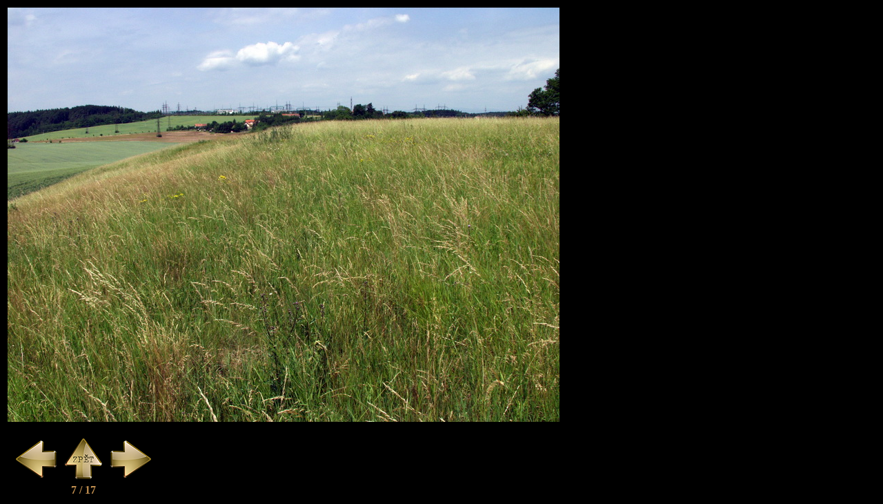

--- FILE ---
content_type: text/html; charset=UTF-8
request_url: https://stredovek.com/photo_detail.php?url=./photos/hradiste/Habrina%20-%20Prasivka/Big/Habrina%20-%20Prasivka%2007.jpg
body_size: 408
content:
<!DOCTYPE html PUBLIC "-//W3C//DTD XHTML 1.0 Transitional//EN" "http://www.w3.org/TR/xhtml1/DTD/xhtml1-transitional.dtd"> 
<html xmlns="http://www.w3.org/1999/xhtml"> 
<head> 
<meta http-equiv="Content-Type" content="text/html; charset=utf-8" /> 
<!--<title>Untitled Document</title>--> 
</head> 
 
<body bgcolor="#00000"> 


<!--txt_file: ./photos/hradiste/Habrina - Prasivka/Big/Habrina - Prasivka 07.txt-->
<table><tr><td colspan=2>
<img src='./photos/hradiste/Habrina - Prasivka/Big/Habrina - Prasivka 07.jpg' style='width: 800 px; height: 600 px'></td></tr><tr><td align=center width=220px>
<br><a href='photo_detail.php?url=./photos/hradiste/Habrina - Prasivka/Big/Habrina - Prasivka 06.jpg'><img src='graphics\previous.png'></a>
<a href='list_photo.php?category=hradiste&object=Habrina - Prasivka'><img src='graphics\back.png'></a>
<a href='photo_detail.php?url=./photos/hradiste/Habrina - Prasivka/Big/Habrina - Prasivka 08.jpg'><img src='graphics\next.png'></a><BR><font color='#c18f50'><B>7 / 17<B></font></td><td></td></tr></table>
 
</table>  

 
</body> 
</html>
